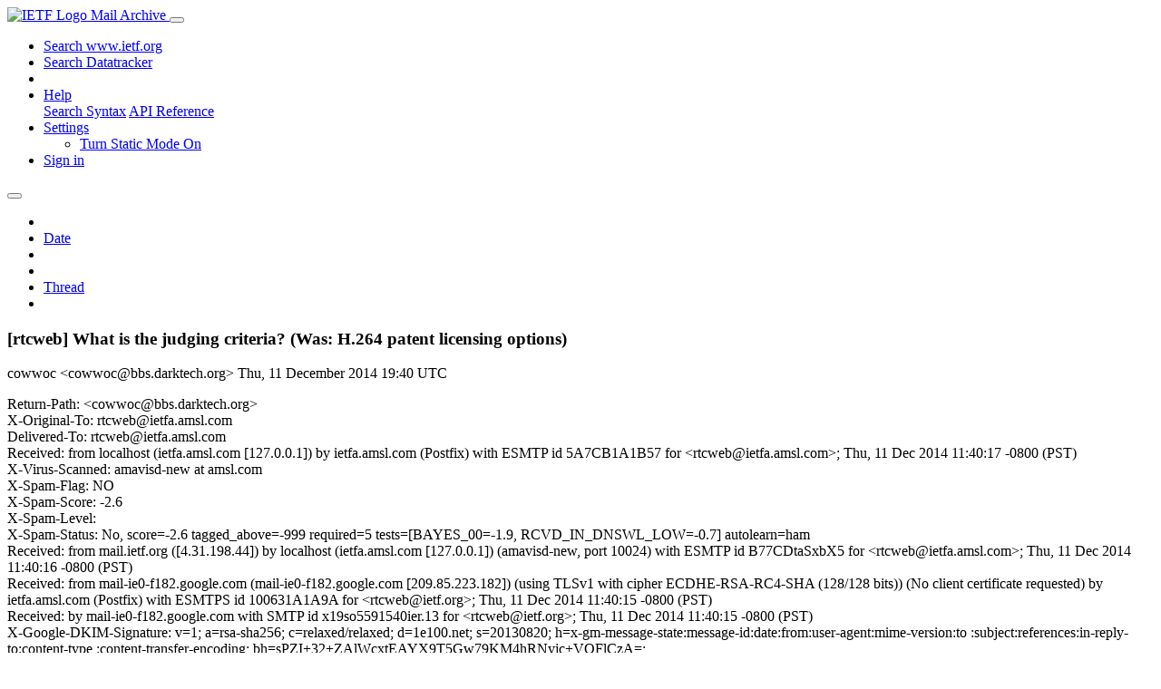

--- FILE ---
content_type: text/html; charset=utf-8
request_url: https://mailarchive.ietf.org/arch/msg/rtcweb/FrjAzMYCkHoq5g3Qtqrh6W06By0/
body_size: 11419
content:
<!DOCTYPE html> 
<html lang="en">
<head>
    <meta charset="utf-8">
    <meta http-equiv="X-UA-Compatible" content="IE=edge">
    <meta name="viewport" content="width=device-width, initial-scale=1">
    <meta name="description" content="Search IETF mail list archives">
    <title>[rtcweb] What is the judging criteria? (Was: H.264 patent licensing options)</title>

    

    <link rel="stylesheet" type="text/css" href="https://static.ietf.org/mailarchive/2.37.1/fontawesome/css/all.css">
    <link rel="stylesheet" type="text/css" href="https://static.ietf.org/mailarchive/2.37.1/mlarchive/css/bootstrap_custom.css">
    <link rel="stylesheet" type="text/css" href="https://static.ietf.org/mailarchive/2.37.1/mlarchive/css/styles.css">

    

    

</head>

<body>

<!-- Container -->
<div id="container">

    <header class="navbar navbar-expand-md navbar-dark fixed-top px-3 py-0">
        <div class="container-fluid">
            <a class="navbar-brand p-0" href="/">
                <img alt="IETF Logo" src="https://static.ietf.org/mailarchive/2.37.1/mlarchive/images/ietflogo-small-transparent.png">
                <span class="navbar-text d-none d-md-inline-block">
                
                Mail Archive
                
                </span>
            </a>
            <button class="navbar-toggler" type="button" data-bs-toggle="collapse" data-bs-target="#navbar-main" aria-controls="navbar-main" aria-expanded="false" aria-label="Toggle navigation">
                <span class="navbar-toggler-icon"></span>
            </button>

            
            <div id="navbar-main" class="navbar-header collapse navbar-collapse">
                <ul class="navbar-nav ms-auto">
                    <li class="nav-item d-none d-lg-inline">
                        <a class="nav-link" href="https://www.ietf.org/search/">Search www.ietf.org</a>
                    </li>
                    <li class="nav-item d-none d-lg-inline">
                        <a class="nav-link" href="https://datatracker.ietf.org">Search Datatracker</a>
                    </li>
		            <li class="nav-item d-none d-lg-inline navbar-text pipe"></li>

                    <li class="nav-item dropdown">
                        <a class="nav-link dropdown-toggle" href="#" id="navbar-help" role="button" data-bs-toggle="dropdown" aria-haspopup="true" aria-expanded="false">Help</a>
                        <div class="dropdown-menu" aria-labelledby="navbar-help">
                            <a class="dropdown-item" href="/arch/help/">Search Syntax</a>
                            <a class="dropdown-item" href="/docs/api-reference/">API Reference</a>
                        </div>
                    </li>

                    
                    
                    
                    
                    
                    <li class="nav-item dropdown me-2">
                        <a id="nav-settings-anchor" class="nav-link dropdown-toggle" href="#" id="navbar-settings" role="button" data-bs-toggle="dropdown" aria-haspopup="true" aria-expanded="false">Settings</a>
                        <ul class="dropdown-menu" aria-labelledby="navbar-settings">
                            <li><a id="toggle-static" class="dropdown-item" href="#">Turn Static Mode On</a></li>
                        </ul>
                    </li>
                    

                    
                    <li class="nav-item">
                        
                            <a class="nav-link" href="/oidc/authenticate/" rel="nofollow">Sign in</a>
                        
                    </li>
                    
                </ul>
            </div> <!-- navbar-header -->
            
        </div> <!-- container-fluid -->
    </header>

            <!-- 
            <noscript>
                <p class="navbar-text"><small>Enable Javascript for full functionality.</small></p>
            </noscript>
            -->

        <!-- Django Messages -->
        


    <!-- Content -->
    <div id="content">
        

<div class="container-fluid">

  <nav class="navbar navbar-expand-md navbar-light bg-light rounded shadow-sm navbar-msg-detail my-2">
      <button type="button" class="navbar-toggler" data-bs-toggle="collapse" data-bs-target="#id-navbar-top" aria-expanded="false">
        <span class="navbar-toggler-icon"></span>
      </button>

    <!-- Collect the nav links, forms, and other content for toggling -->
    <div class="collapse navbar-collapse navbar-detail px-5" id="id-navbar-top">
      <ul class="navbar-nav">
        <li class="nav-item" title="Previous by date">
          
            <a class="nav-link previous-in-list" href="/arch/msg/rtcweb/g73SMmTAqQkV_3uWFbrflxB_2oQ/" aria-label="previous in list">
          
            <span class="fa fa-chevron-left" aria-hidden="true"></span>
            </a>
        </li>
        <li class="nav-item" title="Date Index">
          <a class="nav-link date-index" href="/arch/browse/rtcweb/?index=FrjAzMYCkHoq5g3Qtqrh6W06By0">Date</a>
        </li>
        <li class="nav-item" title="Next by date">
          
            <a class="nav-link next-in-list" href="/arch/msg/rtcweb/z9DqT4oq7-zHGbhPXHgDaDddQhU/" aria-label="next in list">
          
            <span class="fa fa-chevron-right" aria-hidden="true"></span>
            </a>
        </li>
        <li class="nav-item" title="Previous in thread">
          
            <a class="nav-link previous-in-thread" href="/arch/msg/rtcweb/g73SMmTAqQkV_3uWFbrflxB_2oQ/" aria-label="previous in thread">
          
            <span class="fa fa-chevron-left" aria-hidden="true"></span>
            </a>
        </li>
        <li class="nav-item" title="Thread Index">
          <a class="nav-link thread-index" href="/arch/browse/rtcweb/?gbt=1&amp;index=FrjAzMYCkHoq5g3Qtqrh6W06By0">Thread</a>
        </li>
        <li class="nav-item" title="Next in thread">
          
            <a class="nav-link next-in-thread" href="/arch/msg/rtcweb/z9DqT4oq7-zHGbhPXHgDaDddQhU/" aria-label="next in thread">
          
            <span class="fa fa-chevron-right" aria-hidden="true"></span>
            </a>
        </li>
        
      </ul>
      <ul class="nav navbar-nav navbar-right">
      </ul>
    </div><!-- /.navbar-collapse -->
</nav>

  
  <div class="row">

    <div class="msg-detail col-md-8 pt-3" data-static-date-index-url="/arch/browse/static/rtcweb/2014-12/#FrjAzMYCkHoq5g3Qtqrh6W06By0" data-static-thread-index-url="/arch/browse/static/rtcweb/thread/2014-12/#FrjAzMYCkHoq5g3Qtqrh6W06By0" data-date-index-url="/arch/browse/rtcweb/?index=FrjAzMYCkHoq5g3Qtqrh6W06By0" data-thread-index-url="/arch/browse/rtcweb/?gbt=1&amp;index=FrjAzMYCkHoq5g3Qtqrh6W06By0">
      
      <div id="msg-body" data-message-url="https://mailarchive.ietf.org/arch/msg/rtcweb/FrjAzMYCkHoq5g3Qtqrh6W06By0/">
    <div id="message-links">
      
        <a href="mailto:rtcweb@ietf.org?subject=Re: [rtcweb] What is the judging criteria? (Was: H.264 patent licensing options)" class="reply-link" title="Reply"><i class="fas fa-reply fa-lg"></i></a>
      
      <a href="/arch/msg/rtcweb/FrjAzMYCkHoq5g3Qtqrh6W06By0/download/" class="download-link" title="Message Download"><i class="fa fa-download fa-lg"></i></a>
      <a href="https://mailarchive.ietf.org/arch/msg/rtcweb/FrjAzMYCkHoq5g3Qtqrh6W06By0/" class="detail-link" title="Message Detail"><i class="fa fa-link fa-lg"></i></a>
    </div>
    <h3>[rtcweb] What is the judging criteria? (Was: H.264 patent licensing options)</h3>
    <p id="msg-info" class="msg-header">
      <span id="msg-from" class="pipe">cowwoc &lt;cowwoc@bbs.darktech.org&gt;</span>
      <span id="msg-date" class="pipe">Thu, 11 December  2014 19:40 UTC</span>
    </p>
    <div id="msg-header" class="msg-header">
      <p>
      
        Return-Path: &lt;cowwoc@bbs.darktech.org&gt;<br />
      
        X-Original-To: rtcweb@ietfa.amsl.com<br />
      
        Delivered-To: rtcweb@ietfa.amsl.com<br />
      
        Received: from localhost (ietfa.amsl.com [127.0.0.1]) by ietfa.amsl.com (Postfix) with ESMTP id 5A7CB1A1B57 for &lt;rtcweb@ietfa.amsl.com&gt;; Thu, 11 Dec 2014 11:40:17 -0800 (PST)<br />
      
        X-Virus-Scanned: amavisd-new at amsl.com<br />
      
        X-Spam-Flag: NO<br />
      
        X-Spam-Score: -2.6<br />
      
        X-Spam-Level: <br />
      
        X-Spam-Status: No, score=-2.6 tagged_above=-999 required=5 tests=[BAYES_00=-1.9, RCVD_IN_DNSWL_LOW=-0.7] autolearn=ham<br />
      
        Received: from mail.ietf.org ([4.31.198.44]) by localhost (ietfa.amsl.com [127.0.0.1]) (amavisd-new, port 10024) with ESMTP id B77CDtaSxbX5 for &lt;rtcweb@ietfa.amsl.com&gt;; Thu, 11 Dec 2014 11:40:16 -0800 (PST)<br />
      
        Received: from mail-ie0-f182.google.com (mail-ie0-f182.google.com [209.85.223.182]) (using TLSv1 with cipher ECDHE-RSA-RC4-SHA (128/128 bits)) (No client certificate requested) by ietfa.amsl.com (Postfix) with ESMTPS id 100631A1A9A for &lt;rtcweb@ietf.org&gt;; Thu, 11 Dec 2014 11:40:15 -0800 (PST)<br />
      
        Received: by mail-ie0-f182.google.com with SMTP id x19so5591540ier.13 for &lt;rtcweb@ietf.org&gt;; Thu, 11 Dec 2014 11:40:15 -0800 (PST)<br />
      
        X-Google-DKIM-Signature: v=1; a=rsa-sha256; c=relaxed/relaxed; d=1e100.net; s=20130820; h=x-gm-message-state:message-id:date:from:user-agent:mime-version:to :subject:references:in-reply-to:content-type :content-transfer-encoding; bh=sPZI+32+ZAlWcxtEAYX9T5Gw79KM4hRNyjc+VOFlCzA=; b=a9e5lFYNmvEU4ewpLSx4wWekUXJQr9z9ndPInEkkYbR72KsyEMfOhu9hHrrmkZqqLG EVDxIeTRBoPVnoTy+l7LTBkaW0Bc6moEa1NMvcUyBPkcP5/8EJV8gCNBCjMP2Vg8749T Q3A/7LTUapK/oOhyJfeuHMzi2CR94On9gYbL6xUZdC3PXosnYykV8bTM1QksxPhgvffe 9SCUyPtRHnx52NoaYMriW/Tx+mal0uX9ZGlhYS8YwAFMGFjRPXUAZlkJZOIvXS9eaWZg wZE0neltftQbeM3pjKWV8JK5jQhbJk87JkRFH7DZ3EF4qYtlNUotJKm4huTR6FtICGCH 6o8w==<br />
      
        X-Gm-Message-State: ALoCoQn5Ak435jMdv9zFdH6EHsN12Lh+qjn8D9WCjQCA6cDtb6HwieNZbvpr0lkI6o+7qH5NKzq4<br />
      
        X-Received: by 10.50.225.1 with SMTP id rg1mr652957igc.39.1418326815197; Thu, 11 Dec 2014 11:40:15 -0800 (PST)<br />
      
        Received: from [192.168.1.100] (206-248-171-209.dsl.teksavvy.com. [206.248.171.209]) by mx.google.com with ESMTPSA id b7sm182975igx.15.2014.12.11.11.40.14 for &lt;rtcweb@ietf.org&gt; (version=TLSv1.2 cipher=ECDHE-RSA-AES128-GCM-SHA256 bits=128/128); Thu, 11 Dec 2014 11:40:14 -0800 (PST)<br />
      
        Message-ID: &lt;5489F2DE.8030602@bbs.darktech.org&gt;<br />
      
        Date: Thu, 11 Dec 2014 14:39:10 -0500<br />
      
        From: cowwoc &lt;cowwoc@bbs.darktech.org&gt;<br />
      
        User-Agent: Mozilla/5.0 (Windows NT 6.1; WOW64; rv:31.0) Gecko/20100101 Thunderbird/31.3.0<br />
      
        MIME-Version: 1.0<br />
      
        To: rtcweb@ietf.org<br />
      
        References: &lt;E3FA0C72-48C5-465E-AE15-EB19D8D563A7@ieca.com&gt; &lt;54820E74.90201@mozilla.com&gt; &lt;54861AD6.8090603@reavy.org&gt; &lt;BBF5DDFE515C3946BC18D733B20DAD233998AC05@XMB122CNC.rim.net&gt; &lt;63BC3D6D-03A1-41C2-B92D-C8DD57DC51DB@nostrum.com&gt; &lt;BBF5DDFE515C3946BC18D733B20DAD233998ADF1@XMB122CNC.rim.net&gt; &lt;87d27r9o0a.fsf_-_@mid.deneb.enyo.de&gt; &lt;CABkgnnVYNjYAM=WhpuURHMUkU4mtT7E3a5yvqSG7+fGKXKOoNw@mail.gmail.com&gt; &lt;87iohisl7h.fsf@mid.deneb.enyo.de&gt; &lt;CAD5OKxs-L+1J7csFtTMThn+EF10kkAe_4-kpZ8jj59qmBV=CGQ@mail.gmail.com&gt; &lt;20141211183248.GE47023@verdi&gt; &lt;CAL02cgQzkE3j-s2fdho9GBgTb4-bgCHqoMR3L0RP5QkRoqqZSQ@mail.gmail.com&gt; &lt;CAL02cgRcqHdVr0g28DMLQdpPnXeH6FwUVitQRBhHmGuAcmcMsA@mail.gmail.com&gt;<br />
      
        In-Reply-To: &lt;CAL02cgRcqHdVr0g28DMLQdpPnXeH6FwUVitQRBhHmGuAcmcMsA@mail.gmail.com&gt;<br />
      
        Content-Type: text/plain; charset=&quot;windows-1252&quot;; format=&quot;flowed&quot;<br />
      
        Content-Transfer-Encoding: 7bit<br />
      
        Archived-At: http://mailarchive.ietf.org/arch/msg/rtcweb/FrjAzMYCkHoq5g3Qtqrh6W06By0<br />
      
        Subject: [rtcweb] What is the judging criteria? (Was: H.264 patent licensing options)<br />
      
        X-BeenThere: rtcweb@ietf.org<br />
      
        X-Mailman-Version: 2.1.15<br />
      
        Precedence: list<br />
      
        List-Id: Real-Time Communication in WEB-browsers working group list &lt;rtcweb.ietf.org&gt;<br />
      
        List-Unsubscribe: &lt;https://www.ietf.org/mailman/options/rtcweb&gt;, &lt;mailto:rtcweb-request@ietf.org?subject=unsubscribe&gt;<br />
      
        List-Archive: &lt;http://www.ietf.org/mail-archive/web/rtcweb/&gt;<br />
      
        List-Post: &lt;mailto:rtcweb@ietf.org&gt;<br />
      
        List-Help: &lt;mailto:rtcweb-request@ietf.org?subject=help&gt;<br />
      
        List-Subscribe: &lt;https://www.ietf.org/mailman/listinfo/rtcweb&gt;, &lt;mailto:rtcweb-request@ietf.org?subject=subscribe&gt;<br />
      
        X-List-Received-Date: Thu, 11 Dec 2014 19:40:17 -0000<br />
      
      </p>
    </div>
    <div class="msg-payload">
      
          <pre class="wordwrap">Richard,

I don&#x27;t want to start a flamewar but I don&#x27;t get the IETF&#x27;s reasoning on 
this matter.

Is the IETF planning to pick one or more MTI codecs based purely on 
technical merits?  Or are they taking other matters (such as licensing) 
into consideration?

If you are judging based purely on technical merits, why are we 
entertaining this &quot;compromise&quot; proposal? I thought we had agreed long 
ago that both codecs were more or less equivalent from a technical merit 
point of view.

If you are not judging purely based on technical merits, why are we not 
allowed to debate matters that are part of the judging criteria?

Gili

On 11/12/2014 1:53 PM, Richard Barnes wrote:
&gt; Just to clarify: The above messages closing the thread were with my 
&gt; RAI AD hat on, so as a matter of IETF process.

</pre>

      
    </div>
    <div>
      
    </div>
</div> <!-- msg-body -->




            <div id="message-thread">

        
<ul class="thread-snippet">

    <li class="depth-0"><a href="/arch/msg/rtcweb/euzd5q1EIzSAiVFPpY5dfhLwpd0/">[rtcweb] confirming sense of the room: mti codec</a>&nbsp;&nbsp;Sean Turner</li>

    <li class="depth-1"><a href="/arch/msg/rtcweb/YJUthEwffxqxNCdtuZOFZ7qbHGo/">Re: [rtcweb] confirming sense of the room: mti co…</a>&nbsp;&nbsp;Krasimir D. Kolarov</li>

    <li class="depth-1"><a href="/arch/msg/rtcweb/Lya45sWhKGBqK-vzmK4sGefiGuk/">Re: [rtcweb] confirming sense of the room: mti co…</a>&nbsp;&nbsp;Adam Roach</li>

    <li class="depth-2"><a href="/arch/msg/rtcweb/gxMR70-ygqCdd4XzBuCB9_Heyx0/">Re: [rtcweb] confirming sense of the room: mti co…</a>&nbsp;&nbsp;Bernard Aboba</li>

    <li class="depth-1"><a href="/arch/msg/rtcweb/nH4r3inrKz_wvvn2kyliYidt7C4/">Re: [rtcweb] confirming sense of the room: mti co…</a>&nbsp;&nbsp;Jean-Marc Valin</li>

    <li class="depth-2"><a href="/arch/msg/rtcweb/kJt_FtcwHM3CRO125T03Ba4t5y0/">Re: [rtcweb] confirming sense of the room: mti co…</a>&nbsp;&nbsp;DRAGE, Keith (Keith)</li>

    <li class="depth-2"><a href="/arch/msg/rtcweb/qaXNZhnOiDWEUWH9SF941Zblpr4/">Re: [rtcweb] confirming sense of the room: mti co…</a>&nbsp;&nbsp;Jack Moffitt</li>

    <li class="depth-3"><a href="/arch/msg/rtcweb/4_GWEBtkTQfR4Lj0tRCdinCD0Yo/">Re: [rtcweb] confirming sense of the room: mti co…</a>&nbsp;&nbsp;Gaelle Martin-Cocher</li>

    <li class="depth-1"><a href="/arch/msg/rtcweb/VEiKh1Q_LYBFnxbDUYzrhkJK5cA/">Re: [rtcweb] confirming sense of the room: mti co…</a>&nbsp;&nbsp;Lorenzo Miniero</li>

    <li class="depth-2"><a href="/arch/msg/rtcweb/Pudks0SAuncMeqXk7uDS9KB-4ks/">Re: [rtcweb] confirming sense of the room: mti co…</a>&nbsp;&nbsp;David Singer</li>

    <li class="depth-3"><a href="/arch/msg/rtcweb/Fm73YDRM41UY7rzqcRLSAANv4ds/">Re: [rtcweb] confirming sense of the room: mti co…</a>&nbsp;&nbsp;Adam Roach</li>

    <li class="depth-3"><a href="/arch/msg/rtcweb/4TnLe9PuECaLbTQA1W6VhAUg8vc/">Re: [rtcweb] confirming sense of the room: mti co…</a>&nbsp;&nbsp;Adam Roach</li>

    <li class="depth-3"><a href="/arch/msg/rtcweb/cgDy89Cbnq-lWzTV6lGWHKoExD4/">Re: [rtcweb] confirming sense of the room: mti co…</a>&nbsp;&nbsp;Bernard Aboba</li>

    <li class="depth-4"><a href="/arch/msg/rtcweb/zq7ND8fnHlJhMdLerptBjWE2PFo/">Re: [rtcweb] confirming sense of the room: mti co…</a>&nbsp;&nbsp;David Singer</li>

    <li class="depth-4"><a href="/arch/msg/rtcweb/1x80-atyqGNQmR_TIQkybRWGMMo/">Re: [rtcweb] confirming sense of the room: mti co…</a>&nbsp;&nbsp;Andrew Allen</li>

    <li class="depth-5"><a href="/arch/msg/rtcweb/4_yQQBXye4nes8SKyA0_S33TFbg/">Re: [rtcweb] confirming sense of the room: mti co…</a>&nbsp;&nbsp;Bernard Aboba</li>

    <li class="depth-5"><a href="/arch/msg/rtcweb/oCo4C9edDvJSq-D0mkRu66ZySOI/">Re: [rtcweb] confirming sense of the room: mti co…</a>&nbsp;&nbsp;cowwoc</li>

    <li class="depth-6"><a href="/arch/msg/rtcweb/IQwCAe98y4CrbzeaZcelpsDHBqI/">Re: [rtcweb] confirming sense of the room: mti co…</a>&nbsp;&nbsp;Monty Montgomery</li>

    <li class="depth-6"><a href="/arch/msg/rtcweb/SdsjkZ1nFYQJE2JRxvQRQvrWHpM/">Re: [rtcweb] confirming sense of the room: mti co…</a>&nbsp;&nbsp;Bernard Aboba</li>

    <li class="depth-6"><a href="/arch/msg/rtcweb/n8K2L3TVPkI_DhwXYChHWeMR_kY/">Re: [rtcweb] confirming sense of the room: mti co…</a>&nbsp;&nbsp;Andrew Allen</li>

    <li class="depth-2"><a href="/arch/msg/rtcweb/TGitHQHsHmskHNgnlJKksJHfN5k/">Re: [rtcweb] confirming sense of the room: mti co…</a>&nbsp;&nbsp;Maik Merten</li>

    <li class="depth-5"><a href="/arch/msg/rtcweb/Kenxb4BhtfGTiM4tjlg5TUSK3go/">Re: [rtcweb] confirming sense of the room: mti co…</a>&nbsp;&nbsp;Harald Alvestrand</li>

    <li class="depth-6"><a href="/arch/msg/rtcweb/3xGG12vsbO0RL7I5SjD8NxdqMq0/">Re: [rtcweb] confirming sense of the room: mti co…</a>&nbsp;&nbsp;Jean-Marc Valin</li>

    <li class="depth-6"><a href="/arch/msg/rtcweb/dHeuP4QSapF-3mzCq7UoZG2BgNE/">Re: [rtcweb] confirming sense of the room: mti co…</a>&nbsp;&nbsp;Andrew Allen</li>

    <li class="depth-6"><a href="/arch/msg/rtcweb/47hDMSTGYtBnFi85U5ypZxUVhhU/">Re: [rtcweb] confirming sense of the room: mti co…</a>&nbsp;&nbsp;Adam Roach</li>

    <li class="depth-5"><a href="/arch/msg/rtcweb/T1BahfgFuuSAc-lmU_5D2YOeZLM/">Re: [rtcweb] confirming sense of the room: mti co…</a>&nbsp;&nbsp;Adam Roach</li>

    <li class="depth-6"><a href="/arch/msg/rtcweb/DlvapsQvHdhOp9r5rqrH0RY_ctA/">Re: [rtcweb] confirming sense of the room: mti co…</a>&nbsp;&nbsp;David Singer</li>

    <li class="depth-6"><a href="/arch/msg/rtcweb/_HO-QJ5-Lw83itt-Uvim3PzON0Q/">Re: [rtcweb] confirming sense of the room: mti co…</a>&nbsp;&nbsp;Adam Roach</li>

    <li class="depth-6"><a href="/arch/msg/rtcweb/1KIPZJG9LW5Rp4vVk2tg7Y1y1_g/">Re: [rtcweb] confirming sense of the room: mti co…</a>&nbsp;&nbsp;David Singer</li>

    <li class="depth-1"><a href="/arch/msg/rtcweb/4_NtnOY2zXS7hp51kOmui_nM2lA/">Re: [rtcweb] confirming sense of the room: mti co…</a>&nbsp;&nbsp;Harald Alvestrand</li>

    <li class="depth-2"><a href="/arch/msg/rtcweb/6UrgnGEF9sMJ5HxQVmSQMuLxc7A/">Re: [rtcweb] confirming sense of the room: mti co…</a>&nbsp;&nbsp;Mohammed Raad</li>

    <li class="depth-2"><a href="/arch/msg/rtcweb/AfdaXM95CXA-HZ3euslbLbvjlZs/">Re: [rtcweb] confirming sense of the room: mti co…</a>&nbsp;&nbsp;Timothy B. Terriberry</li>

    <li class="depth-2"><a href="/arch/msg/rtcweb/2dq761VOZgqygywcQe_YEqSswNA/">Re: [rtcweb] confirming sense of the room: mti co…</a>&nbsp;&nbsp;Nathan Egge</li>

    <li class="depth-2"><a href="/arch/msg/rtcweb/YjTebijHNNjQ2T2M23zWhbTLM1Q/">Re: [rtcweb] confirming sense of the room: mti co…</a>&nbsp;&nbsp;Martin Thomson</li>

    <li class="depth-3"><a href="/arch/msg/rtcweb/ezRd3eOf6bD6rpVoWoNHpjEFyvY/">Re: [rtcweb] confirming sense of the room: mti co…</a>&nbsp;&nbsp;Justin Uberti</li>

    <li class="depth-4"><a href="/arch/msg/rtcweb/ds3PoXwaWbE6ggHUnlpXpsWOw6k/">Re: [rtcweb] confirming sense of the room: mti co…</a>&nbsp;&nbsp;Martin Thomson</li>

    <li class="depth-2"><a href="/arch/msg/rtcweb/RPPHZD7PaEmKBTmc1HGjgD3xcTM/">Re: [rtcweb] confirming sense of the room: mti co…</a>&nbsp;&nbsp;Randell Jesup</li>

    <li class="depth-3"><a href="/arch/msg/rtcweb/U3AnIdlKs6Go0tLye_3a-vF7AmM/">Re: [rtcweb] confirming sense of the room: mti co…</a>&nbsp;&nbsp;Iñaki Baz Castillo</li>

    <li class="depth-3"><a href="/arch/msg/rtcweb/frWrKzs9bYKX0V_bFWF96qmVcOE/">Re: [rtcweb] confirming sense of the room: mti co…</a>&nbsp;&nbsp;Cavigioli, Chris</li>

    <li class="depth-2"><a href="/arch/msg/rtcweb/60l8cbfVua2LqiS7qBSTz5FgZuY/">Re: [rtcweb] confirming sense of the room: mti co…</a>&nbsp;&nbsp;Roman Shpount</li>

    <li class="depth-3"><a href="/arch/msg/rtcweb/pmstU1L-zu5VvR8XwNJtLz-Lz4Q/">Re: [rtcweb] confirming sense of the room: mti co…</a>&nbsp;&nbsp;Andrew Allen</li>

    <li class="depth-4"><a href="/arch/msg/rtcweb/R9I_bNS53Pn5bJ1DjniPjTwhkTA/">Re: [rtcweb] confirming sense of the room: mti co…</a>&nbsp;&nbsp;Peter Saint-Andre - &amp;yet</li>

    <li class="depth-4"><a href="/arch/msg/rtcweb/a8reTLQTa9yjvo2DYOU0i8-tbOU/">Re: [rtcweb] confirming sense of the room: mti co…</a>&nbsp;&nbsp;Eric Rescorla</li>

    <li class="depth-2"><a href="/arch/msg/rtcweb/y2zVbP3qatismE18ObcQzHEaF7E/">Re: [rtcweb] confirming sense of the room: mti co…</a>&nbsp;&nbsp;Nathan Egge</li>

    <li class="depth-3"><a href="/arch/msg/rtcweb/fvVGOMkIpKlOIXWMULBKQOtur0I/">Re: [rtcweb] confirming sense of the room: mti co…</a>&nbsp;&nbsp;Gustavo Garcia</li>

    <li class="depth-4"><a href="/arch/msg/rtcweb/YhC1jHnutG0WdkTlau3iR3uoDoM/">Re: [rtcweb] confirming sense of the room: mti co…</a>&nbsp;&nbsp;Tim Panton</li>

    <li class="depth-4"><a href="/arch/msg/rtcweb/QG0aBaor2iIn4nTEgES8sTLs5Ns/">Re: [rtcweb] confirming sense of the room: mti co…</a>&nbsp;&nbsp;Silvia Pfeiffer</li>

    <li class="depth-1"><a href="/arch/msg/rtcweb/IPYi-hIgt9hMKDWX9wztXjPQ4-g/">Re: [rtcweb] confirming sense of the room: mti co…</a>&nbsp;&nbsp;Marc Petit-Huguenin</li>

    <li class="depth-1"><a href="/arch/msg/rtcweb/lcqGQ5asHisQlkurPuPiMncNC58/">Re: [rtcweb] confirming sense of the room: mti co…</a>&nbsp;&nbsp;Mo Zanaty (mzanaty)</li>

    <li class="depth-4"><a href="/arch/msg/rtcweb/PRCo95g5N2pw4-nXNzx-o25OOto/">Re: [rtcweb] confirming sense of the room: mti co…</a>&nbsp;&nbsp;Ron</li>

    <li class="depth-2"><a href="/arch/msg/rtcweb/ISZhl9i-jPA-OxGIB03NIwFAYWE/">[rtcweb] Interop *and* robustness</a>&nbsp;&nbsp;Ron</li>

    <li class="depth-2"><a href="/arch/msg/rtcweb/W3EelTYtRBdWDho3HoS75NEIEE8/">Re: [rtcweb] confirming sense of the room: mti co…</a>&nbsp;&nbsp;Maire Reavy</li>

    <li class="depth-3"><a href="/arch/msg/rtcweb/dWXLKy5lKG47ggWPIGOzMUrvwIQ/">Re: [rtcweb] confirming sense of the room: mti co…</a>&nbsp;&nbsp;Simon Perreault</li>

    <li class="depth-3"><a href="/arch/msg/rtcweb/vhZ_w4cW8uoH0QIWU3Er9G7Izj0/">Re: [rtcweb] confirming sense of the room: mti co…</a>&nbsp;&nbsp;Andrew Allen</li>

    <li class="depth-5"><a href="/arch/msg/rtcweb/K-VlWL0ohUIUxnFZnOC9ySwcpc4/">Re: [rtcweb] confirming sense of the room: mti co…</a>&nbsp;&nbsp;Iñaki Baz Castillo</li>

    <li class="depth-4"><a href="/arch/msg/rtcweb/beB78JEMyKPjU1EcGq8Aa6VcUDA/">Re: [rtcweb] confirming sense of the room: mti co…</a>&nbsp;&nbsp;Cavigioli, Chris</li>

    <li class="depth-4"><a href="/arch/msg/rtcweb/JWxw4vGb9ohxkoO1rWGAIdpSRzM/">Re: [rtcweb] confirming sense of the room: mti co…</a>&nbsp;&nbsp;Adam Roach</li>

    <li class="depth-5"><a href="/arch/msg/rtcweb/9CRnSxWrp62YtONu09FZAUW05nM/">Re: [rtcweb] confirming sense of the room: mti co…</a>&nbsp;&nbsp;Andrew Allen</li>

    <li class="depth-4"><a href="/arch/msg/rtcweb/H0w6O5QeOWPYPDNsS5wiemmtVT0/">Re: [rtcweb] confirming sense of the room: mti co…</a>&nbsp;&nbsp;Justin Uberti</li>

    <li class="depth-5"><a href="/arch/msg/rtcweb/G6pMcZoDsmazkuA4A2ywqmxGtWA/">Re: [rtcweb] confirming sense of the room: mti co…</a>&nbsp;&nbsp;Andrew Allen</li>

    <li class="depth-5"><a href="/arch/msg/rtcweb/idlKqqtRSK37Cf57I8ZAiQxKToA/">Re: [rtcweb] confirming sense of the room: mti co…</a>&nbsp;&nbsp;Suhas Nandakumar</li>

    <li class="depth-4"><a href="/arch/msg/rtcweb/23F1rnu3_QREq3eLaZ9kCWrX6pI/">Re: [rtcweb] confirming sense of the room: mti co…</a>&nbsp;&nbsp;David Singer</li>

    <li class="depth-5"><a href="/arch/msg/rtcweb/bdNGR0KWv-2oTxgSjRiS_Dxnp64/">Re: [rtcweb] confirming sense of the room: mti co…</a>&nbsp;&nbsp;Alexandre GOUAILLARD</li>

    <li class="depth-5"><a href="/arch/msg/rtcweb/IJk0Fg5relA2Ukjul3WnMvKy84c/">Re: [rtcweb] confirming sense of the room: mti co…</a>&nbsp;&nbsp;Randell Jesup</li>

    <li class="depth-6"><a href="/arch/msg/rtcweb/dQV7nphtDRVEgtTzIpawdLiigyE/">Re: [rtcweb] confirming sense of the room: mti co…</a>&nbsp;&nbsp;Adam Roach</li>

    <li class="depth-6"><a href="/arch/msg/rtcweb/BFfGYRrtMpjstTG9R6btwBg9OqM/">Re: [rtcweb] confirming sense of the room: mti co…</a>&nbsp;&nbsp;Ron</li>

    <li class="depth-6"><a href="/arch/msg/rtcweb/_K7a76cwZaVd37aVd_Fz8E8kIQU/">Re: [rtcweb] confirming sense of the room: mti co…</a>&nbsp;&nbsp;Andrew Allen</li>

    <li class="depth-5"><a href="/arch/msg/rtcweb/0_0bO_yNtYESJ6Cm9Dwx0GndIEA/">Re: [rtcweb] confirming sense of the room: mti co…</a>&nbsp;&nbsp;Cavigioli, Chris</li>

    <li class="depth-5"><a href="/arch/msg/rtcweb/5ViNINYIoJognKGa85zMmu5T4rw/">Re: [rtcweb] confirming sense of the room: mti co…</a>&nbsp;&nbsp;Martin J. Dürst</li>

    <li class="depth-1"><a href="/arch/msg/rtcweb/Eu_i1aeJ4fBcFhgLmcWN4fNDtu4/">Re: [rtcweb] confirming sense of the room: mti co…</a>&nbsp;&nbsp;Monty Montgomery</li>

    <li class="depth-1"><a href="/arch/msg/rtcweb/Dii0_G7n-fwqWkcE8ASL1T-aIPo/">Re: [rtcweb] confirming sense of the room: mti co…</a>&nbsp;&nbsp;Peter Thatcher</li>

    <li class="depth-6"><a href="/arch/msg/rtcweb/PjXFa4WjrtZitvc0amhzFkek3hQ/">Re: [rtcweb] confirming sense of the room: mti co…</a>&nbsp;&nbsp;Bo Burman</li>

    <li class="depth-3"><a href="/arch/msg/rtcweb/llf89myAndkXSimyq7anrjJ62vs/">Re: [rtcweb] confirming sense of the room: mti co…</a>&nbsp;&nbsp;Hutton, Andrew</li>

    <li class="depth-4"><a href="/arch/msg/rtcweb/J9c83EI9IzQVBSzzcwPONb1r3VM/">Re: [rtcweb] confirming sense of the room: mti co…</a>&nbsp;&nbsp;Victor Pascual Avila</li>

    <li class="depth-6"><a href="/arch/msg/rtcweb/GYAJrm8DSpfL0Q5AD5sj7VPynjI/">Re: [rtcweb] confirming sense of the room: mti co…</a>&nbsp;&nbsp;Adam Roach</li>

    <li class="depth-2"><a href="/arch/msg/rtcweb/7aWBTTMoauLWmZ_X66W9P7JfEDM/">Re: [rtcweb] confirming sense of the room: mti co…</a>&nbsp;&nbsp;cowwoc</li>

    <li class="depth-5"><a href="/arch/msg/rtcweb/jZ_evhCBvxeC51VBDurjFqlQz3s/">Re: [rtcweb] confirming sense of the room: mti co…</a>&nbsp;&nbsp;John Leslie</li>

    <li class="depth-1"><a href="/arch/msg/rtcweb/eRrsV-gkBQK-QeSxRr_-Hs0pAr4/">Re: [rtcweb] confirming sense of the room: mti co…</a>&nbsp;&nbsp;stephane.proust</li>

    <li class="depth-5"><a href="/arch/msg/rtcweb/dmaXVhQY1OckeFPgE4WiA9BVvMs/">Re: [rtcweb] confirming sense of the room: mti co…</a>&nbsp;&nbsp;David Singer</li>

    <li class="depth-3"><a href="/arch/msg/rtcweb/xBqf5PbgpXFwg6BkmoqYNOMF78s/">Re: [rtcweb] confirming sense of the room: mti co…</a>&nbsp;&nbsp;cowwoc</li>

    <li class="depth-1"><a href="/arch/msg/rtcweb/tNunG6c2SN_CsT1IAqr3nzK83SU/">Re: [rtcweb] confirming sense of the room: mti co…</a>&nbsp;&nbsp;Erik Lagerway</li>

    <li class="depth-2"><a href="/arch/msg/rtcweb/Z9jcw2yl14ae7VsFE682gBg80nM/">Re: [rtcweb] confirming sense of the room: mti co…</a>&nbsp;&nbsp;Bernard Aboba</li>

    <li class="depth-3"><a href="/arch/msg/rtcweb/yADk440sWGyNIiu5gLmK-PMrP5o/">Re: [rtcweb] confirming sense of the room: mti co…</a>&nbsp;&nbsp;Eric Rescorla</li>

    <li class="depth-4"><a href="/arch/msg/rtcweb/acICq6ak_W4CWOV5ko7CCyln9dw/">Re: [rtcweb] confirming sense of the room: mti co…</a>&nbsp;&nbsp;Bernard Aboba</li>

    <li class="depth-5"><a href="/arch/msg/rtcweb/58RX-QY7Evbi2M4UQQqXPHMt3zo/">Re: [rtcweb] confirming sense of the room: mti co…</a>&nbsp;&nbsp;Ron</li>

    <li class="depth-5"><a href="/arch/msg/rtcweb/-ITwIw7K4PrAxbIUvn1HL9Jl1wU/">Re: [rtcweb] confirming sense of the room: mti co…</a>&nbsp;&nbsp;Tim Panton</li>

    <li class="depth-6"><a href="/arch/msg/rtcweb/kZkQTtzcvMriSgicvSm1lQrgNN0/">Re: [rtcweb] confirming sense of the room: mti co…</a>&nbsp;&nbsp;Iñaki Baz Castillo</li>

    <li class="depth-6"><a href="/arch/msg/rtcweb/gbMc6R8-Lx_7-n97RDO-sLUcdfw/">Re: [rtcweb] confirming sense of the room: mti co…</a>&nbsp;&nbsp;Sergio Garcia Murillo</li>

    <li class="depth-5"><a href="/arch/msg/rtcweb/Gag_j5Cnx87t0hAoFwUoxJ8zxC8/">Re: [rtcweb] confirming sense of the room: mti co…</a>&nbsp;&nbsp;Eric Rescorla</li>

    <li class="depth-6"><a href="/arch/msg/rtcweb/jMmUZ4cxdRsIBJjF5xQfcsArxJM/">Re: [rtcweb] confirming sense of the room: mti co…</a>&nbsp;&nbsp;Gaelle Martin-Cocher</li>

    <li class="depth-6"><a href="/arch/msg/rtcweb/fURDkT86OUEUfrVwDzBK1OFayrg/">[rtcweb] WebRTC compatible endpoints (WAS: confir…</a>&nbsp;&nbsp;Sergio Garcia Murillo</li>

    <li class="depth-6"><a href="/arch/msg/rtcweb/mz887Gv2PAIvV9dDw295KzgnPkE/">Re: [rtcweb] confirming sense of the room: mti co…</a>&nbsp;&nbsp;Ron</li>

    <li class="depth-6"><a href="/arch/msg/rtcweb/U_RwhJSGDPGpbiUwkZPbfyl0Tv4/">Re: [rtcweb] WebRTC compatible endpoints (WAS: co…</a>&nbsp;&nbsp;Christer Holmberg</li>

    <li class="depth-6"><a href="/arch/msg/rtcweb/Qpacu_DGtqtlKo49OiOcCqMbPmk/">Re: [rtcweb] WebRTC compatible endpoints (WAS: co…</a>&nbsp;&nbsp;Gaelle Martin-Cocher</li>

    <li class="depth-6"><a href="/arch/msg/rtcweb/ElJXp2uHfFWYCeL6XoP5-XhLgv4/">Re: [rtcweb] WebRTC compatible endpoints (WAS: co…</a>&nbsp;&nbsp;Harald Alvestrand</li>

    <li class="depth-6"><a href="/arch/msg/rtcweb/gMlJkZUUtZYvg8w2mtqc80FYjQM/">Re: [rtcweb] confirming sense of the room: mti co…</a>&nbsp;&nbsp;David Singer</li>

    <li class="depth-6"><a href="/arch/msg/rtcweb/oSyVZXmsjbXP8sZd8ahQplwsUqU/">Re: [rtcweb] confirming sense of the room: mti co…</a>&nbsp;&nbsp;Ron</li>

    <li class="depth-6"><a href="/arch/msg/rtcweb/KE59jXiiWI0U7HwzczuM4bP8k8s/">Re: [rtcweb] WebRTC compatible endpoints (WAS: co…</a>&nbsp;&nbsp;Gaelle Martin-Cocher</li>

    <li class="depth-6"><a href="/arch/msg/rtcweb/VhU8y3rR2uLiAo3SlyRFzqEwMiM/">[rtcweb] H.264 patent licensing options (was: Re:…</a>&nbsp;&nbsp;Florian Weimer</li>

    <li class="depth-6"><a href="/arch/msg/rtcweb/Jgaz5Wy1Fv9RBh3Z57YSEwqZCsM/">Re: [rtcweb] confirming sense of the room: mti co…</a>&nbsp;&nbsp;David Singer</li>

    <li class="depth-6"><a href="/arch/msg/rtcweb/48E--nAsTgnZjd6oCBDr7O-GPOQ/">Re: [rtcweb] H.264 patent licensing options (was:…</a>&nbsp;&nbsp;Martin Thomson</li>

    <li class="depth-6"><a href="/arch/msg/rtcweb/ZT13ozdHwSlz5501alE7s9RHQRQ/">Re: [rtcweb] WebRTC compatible endpoints (WAS: co…</a>&nbsp;&nbsp;Randell Jesup</li>

    <li class="depth-6"><a href="/arch/msg/rtcweb/GhQmkemwyKmInrL8fTlj5Gzvohg/">[rtcweb] WebRTC endpoint categories</a>&nbsp;&nbsp;Ron</li>

    <li class="depth-6"><a href="/arch/msg/rtcweb/Sj7qR22hjxWQQ6VeVXUStxuxRow/">Re: [rtcweb] H.264 patent licensing options (was:…</a>&nbsp;&nbsp;Richard Barnes</li>

    <li class="depth-6"><a href="/arch/msg/rtcweb/iB0WG4CLPGAuwMx4M4ebFNIHbJ4/">Re: [rtcweb] H.264 patent licensing options (was:…</a>&nbsp;&nbsp;Lorenzo Miniero</li>

    <li class="depth-6"><a href="/arch/msg/rtcweb/Vj1vP-hBIBheDN3a3lnc_WTd8Vc/">Re: [rtcweb] confirming sense of the room: mti co…</a>&nbsp;&nbsp;Andrew Allen</li>

    <li class="depth-6"><a href="/arch/msg/rtcweb/FZSygSDLnuzaSvU27owveZ1hBHE/">Re: [rtcweb] H.264 patent licensing options</a>&nbsp;&nbsp;Sergio Garcia Murillo</li>

    <li class="depth-6"><a href="/arch/msg/rtcweb/ZR9szr0gF6E5jE1A8ZQ7Jw0GQKQ/">Re: [rtcweb] H.264 patent licensing options (was:…</a>&nbsp;&nbsp;Lorenzo Miniero</li>

    <li class="depth-6"><a href="/arch/msg/rtcweb/9OJEt2pUSzF1XEGi7iUAm9TgAcM/">Re: [rtcweb] H.264 patent licensing options (was:…</a>&nbsp;&nbsp;Roman Shpount</li>

    <li class="depth-6"><a href="/arch/msg/rtcweb/nfyZGkEhnf6bY5Pf8j75MKvnglw/">Re: [rtcweb] WebRTC endpoint categories</a>&nbsp;&nbsp;Sergio Garcia Murillo</li>

    <li class="depth-6"><a href="/arch/msg/rtcweb/HT4-7og43dEdjPqVRKWJ57Piuww/">Re: [rtcweb] confirming sense of the room: mti co…</a>&nbsp;&nbsp;David Singer</li>

    <li class="depth-6"><a href="/arch/msg/rtcweb/WILv1oQlxz2MTHZhe75PdpBAOV8/">Re: [rtcweb] H.264 patent licensing options</a>&nbsp;&nbsp;Martin Thomson</li>

    <li class="depth-6"><a href="/arch/msg/rtcweb/BWQqR7vep-tng-zkow609QVpcLA/">Re: [rtcweb] H.264 patent licensing options</a>&nbsp;&nbsp;Florian Weimer</li>

    <li class="depth-6"><a href="/arch/msg/rtcweb/aeixYqYRystdtuIFTrCtSGJ8ZpE/">Re: [rtcweb] H.264 patent licensing options</a>&nbsp;&nbsp;Roman Shpount</li>

    <li class="depth-6"><a href="/arch/msg/rtcweb/ABaZwQdFrYDFUM-ldAxTfenzkOg/">Re: [rtcweb] H.264 patent licensing options (was:…</a>&nbsp;&nbsp;Cullen Jennings (fluffy)</li>

    <li class="depth-6"><a href="/arch/msg/rtcweb/9ZR2r1EFP3LzWA3z_o-EDbV8J0k/">Re: [rtcweb] H.264 patent licensing options</a>&nbsp;&nbsp;cowwoc</li>

    <li class="depth-6"><a href="/arch/msg/rtcweb/4YB5KYEzmEDwbk5i3-UZ70X2jDQ/">Re: [rtcweb] H.264 patent licensing options (was:…</a>&nbsp;&nbsp;Tim Panton</li>

    <li class="depth-6"><a href="/arch/msg/rtcweb/9h9bkQ6AKgxfBOFgQTSQoc6kgS8/">Re: [rtcweb] H.264 patent licensing options</a>&nbsp;&nbsp;Richard Barnes</li>

    <li class="depth-6"><a href="/arch/msg/rtcweb/V-T6SdtRMZQJ-A4rRfLd0VqXkVQ/">Re: [rtcweb] H.264 patent licensing options</a>&nbsp;&nbsp;John Leslie</li>

    <li class="depth-6"><a href="/arch/msg/rtcweb/x8unjXibdztLloedHl3UxruH6dA/">Re: [rtcweb] H.264 patent licensing options</a>&nbsp;&nbsp;Richard Barnes</li>

    <li class="depth-6"><a href="/arch/msg/rtcweb/g73SMmTAqQkV_3uWFbrflxB_2oQ/">Re: [rtcweb] H.264 patent licensing options</a>&nbsp;&nbsp;Richard Barnes</li>

    <li class="depth-6 current-msg"><a href="/arch/msg/rtcweb/FrjAzMYCkHoq5g3Qtqrh6W06By0/">[rtcweb] What is the judging criteria? (Was: H.26…</a>&nbsp;&nbsp;cowwoc</li>

    <li class="depth-6"><a href="/arch/msg/rtcweb/z9DqT4oq7-zHGbhPXHgDaDddQhU/">Re: [rtcweb] What is the judging criteria? (Was: …</a>&nbsp;&nbsp;Richard Barnes</li>

    <li class="depth-6"><a href="/arch/msg/rtcweb/NNv0gRgIA3k7XxumRnq1nTekyUU/">Re: [rtcweb] What is the judging criteria? (Was: …</a>&nbsp;&nbsp;Roman Shpount</li>

    <li class="depth-6"><a href="/arch/msg/rtcweb/cz9VML411PBBt1cYVhGbX3rttig/">Re: [rtcweb] What is the judging criteria? (Was: …</a>&nbsp;&nbsp;Richard Barnes</li>

    <li class="depth-6"><a href="/arch/msg/rtcweb/w0DAy0claM2x6Sg4jBiV2OvYinQ/">Re: [rtcweb] What is the judging criteria? (Was: …</a>&nbsp;&nbsp;cowwoc</li>

    <li class="depth-6"><a href="/arch/msg/rtcweb/H0RO0-Pwg_jmHELpGxdbMajovIk/">Re: [rtcweb] WebRTC endpoint categories</a>&nbsp;&nbsp;Gaelle Martin-Cocher</li>

    <li class="depth-6"><a href="/arch/msg/rtcweb/Ahp5s_ShNDRNRLvysMsu8rSWWIg/">Re: [rtcweb] What is the judging criteria? (Was: …</a>&nbsp;&nbsp;Richard Barnes</li>

    <li class="depth-2"><a href="/arch/msg/rtcweb/wc5hghTWK0lDErTtVBAKpgaSFnI/">Re: [rtcweb] confirming sense of the room: mti co…</a>&nbsp;&nbsp;Ross Finlayson</li>

    <li class="depth-1"><a href="/arch/msg/rtcweb/hJg04ehsmBQ-NJMNlc7htZaOVs4/">Re: [rtcweb] confirming sense of the room: mti co…</a>&nbsp;&nbsp;Iñaki Baz Castillo</li>

    <li class="depth-2"><a href="/arch/msg/rtcweb/oNaxJ_57GZnNhVAcjooVLAVRt5I/">Re: [rtcweb] confirming sense of the room: mti co…</a>&nbsp;&nbsp;Martin J. Dürst</li>

    <li class="depth-3"><a href="/arch/msg/rtcweb/yZimps_-Wu8kuv-8gMUFDBk5sW0/">Re: [rtcweb] confirming sense of the room: mti co…</a>&nbsp;&nbsp;Peter Saint-Andre - &amp;yet</li>

    <li class="depth-6"><a href="/arch/msg/rtcweb/YoXHy8w45GDrL-3VuBZFCcOr2x0/">Re: [rtcweb] revisiting MTI</a>&nbsp;&nbsp;Iñaki Baz Castillo</li>

    <li class="depth-4"><a href="/arch/msg/rtcweb/u7YaNJarl3ac7kqUGVeiuz4sKfU/">Re: [rtcweb] confirming sense of the room: mti co…</a>&nbsp;&nbsp;Adam Roach</li>

    <li class="depth-5"><a href="/arch/msg/rtcweb/Ymo6mIhUicw3EwkMVdSwuEI2vUo/">Re: [rtcweb] confirming sense of the room: mti co…</a>&nbsp;&nbsp;Iñaki Baz Castillo</li>

    <li class="depth-6"><a href="/arch/msg/rtcweb/g336zJZmAKNCT0MVjS98kEBGO3o/">Re: [rtcweb] confirming sense of the room: mti co…</a>&nbsp;&nbsp;Adam Roach</li>

    <li class="depth-2"><a href="/arch/msg/rtcweb/IcC13YeJUUWZiumK30Uvy-jekKQ/">Re: [rtcweb] confirming sense of the room: mti co…</a>&nbsp;&nbsp;Gaelle Martin-Cocher</li>

    <li class="depth-3"><a href="/arch/msg/rtcweb/jgiG9E0PbStWBZvu6VUtZAq2Na8/">Re: [rtcweb] Unhappy People (was: confirming sens…</a>&nbsp;&nbsp;Timothy B. Terriberry</li>

    <li class="depth-3"><a href="/arch/msg/rtcweb/sMbMQ4MGxqnctKEJTmG2dus899I/">Re: [rtcweb] confirming sense of the room: mti co…</a>&nbsp;&nbsp;Iñaki Baz Castillo</li>

    <li class="depth-4"><a href="/arch/msg/rtcweb/VHLZra5g9GxSplfWyt6y0zLiZBk/">Re: [rtcweb] confirming sense of the room: mti co…</a>&nbsp;&nbsp;Gaelle Martin-Cocher</li>

    <li class="depth-3"><a href="/arch/msg/rtcweb/UIpYyGG3c77VJ6dW5oksjGEmmNg/">Re: [rtcweb] confirming sense of the room: mti co…</a>&nbsp;&nbsp;Mo Zanaty (mzanaty)</li>

    <li class="depth-4"><a href="/arch/msg/rtcweb/kkXsUfAhVNqWIhtDnAcvn4Fkp0E/">Re: [rtcweb] confirming sense of the room: mti co…</a>&nbsp;&nbsp;Gaelle Martin-Cocher</li>

    <li class="depth-6"><a href="/arch/msg/rtcweb/hI4ImA1CuTjxPklSgzqvzr4nd9Y/">Re: [rtcweb] confirming sense of the room: mti co…</a>&nbsp;&nbsp;David Singer</li>

    <li class="depth-4"><a href="/arch/msg/rtcweb/2If991397EKpktp4UZ2REH5kBWg/">Re: [rtcweb] confirming sense of the room: mti co…</a>&nbsp;&nbsp;David Singer</li>

    <li class="depth-5"><a href="/arch/msg/rtcweb/2mlZP8YpbVqw_FpBGnGf82ujleg/">Re: [rtcweb] confirming sense of the room: mti co…</a>&nbsp;&nbsp;David Singer</li>

    <li class="depth-6"><a href="/arch/msg/rtcweb/bpqRyba-aEAuAYAsl-djPJoJOLM/">Re: [rtcweb] confirming sense of the room: mti co…</a>&nbsp;&nbsp;Peter Saint-Andre - &amp;yet</li>

    <li class="depth-6"><a href="/arch/msg/rtcweb/BEH65jez-3Bqw1iMM0g0FIzpMrY/">Re: [rtcweb] confirming sense of the room: mti co…</a>&nbsp;&nbsp;Iñaki Baz Castillo</li>

    <li class="depth-6"><a href="/arch/msg/rtcweb/RNcxzdBsoIKrq_rIXiXVbGSy36w/">Re: [rtcweb] confirming sense of the room: mti co…</a>&nbsp;&nbsp;Ron</li>

    <li class="depth-6"><a href="/arch/msg/rtcweb/3y7AaKfgeavtba2vM-5qgbG0Ogw/">Re: [rtcweb] confirming sense of the room: mti co…</a>&nbsp;&nbsp;Sean Turner</li>

    <li class="depth-6"><a href="/arch/msg/rtcweb/4xFMh2S29sL5OFMy9Yprv8_dMR4/">Re: [rtcweb] confirming sense of the room: mti co…</a>&nbsp;&nbsp;Jonathan Rosenberg</li>

    <li class="depth-6"><a href="/arch/msg/rtcweb/T8SRqdXPHYTJZmKR--OgV7RBT88/">Re: [rtcweb] confirming sense of the room: mti co…</a>&nbsp;&nbsp;Iñaki Baz Castillo</li>

    <li class="depth-6"><a href="/arch/msg/rtcweb/MNC3uGw5QRRFKnXNpfy1T7stXcM/">Re: [rtcweb] confirming sense of the room: mti co…</a>&nbsp;&nbsp;Iñaki Baz Castillo</li>

    <li class="depth-6"><a href="/arch/msg/rtcweb/G8v0v-3USQI7g7_f3zAM86V7ehk/">[rtcweb] Please change the subject!</a>&nbsp;&nbsp;Harald Alvestrand</li>

    <li class="depth-6"><a href="/arch/msg/rtcweb/5C5XDDucCkfDtzpbDQZ66TWbdGo/">Re: [rtcweb] confirming sense of the room: mti co…</a>&nbsp;&nbsp;Peter Saint-Andre - &amp;yet</li>

    <li class="depth-6"><a href="/arch/msg/rtcweb/17ZIvlv2if5yKEUM7wk6cXuNAeQ/">Re: [rtcweb] confirming sense of the room: mti co…</a>&nbsp;&nbsp;John Leslie</li>

    <li class="depth-6"><a href="/arch/msg/rtcweb/7cg2vk2tWdJp81kxer4Q3nU2wsc/">[rtcweb] revisiting MTI</a>&nbsp;&nbsp;Peter Saint-Andre - &amp;yet</li>

    <li class="depth-6"><a href="/arch/msg/rtcweb/DaU_5s1vq6TeIFduGWMsZ5u4MmU/">Re: [rtcweb] revisiting MTI</a>&nbsp;&nbsp;Ted Hardie</li>

    <li class="depth-6"><a href="/arch/msg/rtcweb/GqoIqLhCdrvOR7xcmUdXF47nFSE/">Re: [rtcweb] revisiting MTI</a>&nbsp;&nbsp;Peter Saint-Andre - &amp;yet</li>

    <li class="depth-6"><a href="/arch/msg/rtcweb/CV2Bzy1drSxnVY7sen-QpZxuHl4/">Re: [rtcweb] revisiting MTI</a>&nbsp;&nbsp;Adam Roach</li>

    <li class="depth-6"><a href="/arch/msg/rtcweb/WLvwMrfOUaPU4qzDiayva8P30aY/">Re: [rtcweb] revisiting MTI</a>&nbsp;&nbsp;John Leslie</li>

    <li class="depth-6"><a href="/arch/msg/rtcweb/0Ij49BWAZnWRm95811NQeQr0QOQ/">Re: [rtcweb] revisiting MTI</a>&nbsp;&nbsp;Peter Saint-Andre - &amp;yet</li>

    <li class="depth-6"><a href="/arch/msg/rtcweb/3lHhrRsW9oxtZ3ybrVuJRfyo53M/">Re: [rtcweb] revisiting MTI</a>&nbsp;&nbsp;Adam Roach</li>

    <li class="depth-6"><a href="/arch/msg/rtcweb/NBGma5lC0YrtsbJEChnZucMS9k8/">Re: [rtcweb] revisiting MTI</a>&nbsp;&nbsp;Daniel-Constantin Mierla</li>

    <li class="depth-6"><a href="/arch/msg/rtcweb/MWStOVic48LPK6JHOC8I1xxL2JY/">Re: [rtcweb] revisiting MTI</a>&nbsp;&nbsp;John Leslie</li>

    <li class="depth-6"><a href="/arch/msg/rtcweb/2LMEY_ciI0MVcPC9wIC4csXOvQQ/">Re: [rtcweb] revisiting MTI</a>&nbsp;&nbsp;Eric Rescorla</li>

    <li class="depth-6"><a href="/arch/msg/rtcweb/HVj5Io7IuLMKjQIJvtbjydP-yys/">Re: [rtcweb] revisiting MTI</a>&nbsp;&nbsp;John Leslie</li>

    <li class="depth-6"><a href="/arch/msg/rtcweb/I3WwceL9qDdxavMiWDFy9v_0MjI/">Re: [rtcweb] revisiting MTI</a>&nbsp;&nbsp;Harald Alvestrand</li>

    <li class="depth-6"><a href="/arch/msg/rtcweb/q4YC2J1UHPfPO8WNsWaecqYCirY/">Re: [rtcweb] revisiting MTI</a>&nbsp;&nbsp;Eric Rescorla</li>

    <li class="depth-6"><a href="/arch/msg/rtcweb/zx-qIwbg1gFrbU8qlJlxzfNpHnU/">Re: [rtcweb] revisiting MTI</a>&nbsp;&nbsp;John Leslie</li>

    <li class="depth-6"><a href="/arch/msg/rtcweb/xq0wjNeUZL0cDCsW_FUH_5zgFmQ/">Re: [rtcweb] revisiting MTI</a>&nbsp;&nbsp;Eric Rescorla</li>

    <li class="depth-6"><a href="/arch/msg/rtcweb/IUPW9zT0I7STOY5X6fTFCNFua44/">Re: [rtcweb] revisiting MTI</a>&nbsp;&nbsp;John Leslie</li>

    <li class="depth-6"><a href="/arch/msg/rtcweb/oPxuuWAATVAON3MuAPztgMvicfg/">Re: [rtcweb] revisiting MTI</a>&nbsp;&nbsp;Gaelle Martin-Cocher</li>

    <li class="depth-6"><a href="/arch/msg/rtcweb/GNeNF69GIG4yHgCgj300BNdgJzs/">Re: [rtcweb] revisiting MTI</a>&nbsp;&nbsp;Gaelle Martin-Cocher</li>

    <li class="depth-6"><a href="/arch/msg/rtcweb/Hv-54arsZ9NsUCx-38itFYXtsg4/">Re: [rtcweb] revisiting MTI</a>&nbsp;&nbsp;Eric Rescorla</li>

    <li class="depth-6"><a href="/arch/msg/rtcweb/uad_gxCptAm9ORFTKI_EVtjPgqA/">Re: [rtcweb] revisiting MTI</a>&nbsp;&nbsp;Roman Shpount</li>

    <li class="depth-6"><a href="/arch/msg/rtcweb/L32HnrGoqxz5I1_fthzkAIaRRRU/">Re: [rtcweb] revisiting MTI</a>&nbsp;&nbsp;David Singer</li>

    <li class="depth-6"><a href="/arch/msg/rtcweb/fhxlvzuO6DC4OL4pT54DUDjcIqA/">Re: [rtcweb] revisiting MTI</a>&nbsp;&nbsp;Sean Turner</li>

    <li class="depth-6"><a href="/arch/msg/rtcweb/nvcZPYoqhNkUfRmpTf1jR7Oawnk/">Re: [rtcweb] revisiting MTI</a>&nbsp;&nbsp;Iñaki Baz Castillo</li>

    <li class="depth-6"><a href="/arch/msg/rtcweb/5zk1oow7KnqwfhE5LjQg5hwze4A/">Re: [rtcweb] revisiting MTI</a>&nbsp;&nbsp;Eric Rescorla</li>

    <li class="depth-6"><a href="/arch/msg/rtcweb/vUVGCAv-T-iO1HBGTgyzZU12Wak/">Re: [rtcweb] revisiting MTI</a>&nbsp;&nbsp;Gaelle Martin-Cocher</li>

    <li class="depth-6"><a href="/arch/msg/rtcweb/06FI_4gLNjkgGqAZs3t7Qy8iUe4/">Re: [rtcweb] revisiting MTI</a>&nbsp;&nbsp;Gaelle Martin-Cocher</li>

    <li class="depth-6"><a href="/arch/msg/rtcweb/lX980MObDFb6TZJkXdXmZH3tano/">Re: [rtcweb] revisiting MTI</a>&nbsp;&nbsp;DRAGE, Keith (Keith)</li>

    <li class="depth-6"><a href="/arch/msg/rtcweb/XE-daBfFeavrmrAtzUVDWeiR4K0/">Re: [rtcweb] revisiting MTI</a>&nbsp;&nbsp;Eric Rescorla</li>

    <li class="depth-6"><a href="/arch/msg/rtcweb/yY0sMB6UaDXdC5HcvwfJm9l4Opw/">Re: [rtcweb] revisiting MTI</a>&nbsp;&nbsp;Adam Roach</li>

    <li class="depth-6"><a href="/arch/msg/rtcweb/MJK6ad99GwmiIRzj1ZgJSpokePs/">Re: [rtcweb] revisiting MTI</a>&nbsp;&nbsp;Christer Holmberg</li>

    <li class="depth-6"><a href="/arch/msg/rtcweb/p0sFuStx_enm60riWW-2319kr90/">Re: [rtcweb] revisiting MTI</a>&nbsp;&nbsp;David Singer</li>

    <li class="depth-6"><a href="/arch/msg/rtcweb/Z16Fu7O3tS6c38WyMpjTIXpHxZU/">Re: [rtcweb] revisiting MTI</a>&nbsp;&nbsp;Gaelle Martin-Cocher</li>

    <li class="depth-6"><a href="/arch/msg/rtcweb/gQ47_BmKiyox-TLxIyAX8blYbG0/">Re: [rtcweb] revisiting MTI</a>&nbsp;&nbsp;Eric Rescorla</li>

    <li class="depth-6"><a href="/arch/msg/rtcweb/Ll97Bub_5BT6AqnhHklrOI0MFkg/">Re: [rtcweb] revisiting MTI</a>&nbsp;&nbsp;Roman Shpount</li>

    <li class="depth-6"><a href="/arch/msg/rtcweb/zjyVPexEeGOqdfeTbzXbzkZgmbU/">Re: [rtcweb] revisiting MTI</a>&nbsp;&nbsp;tim panton</li>

    <li class="depth-6"><a href="/arch/msg/rtcweb/ATsYkBw_bVKXXPhwdDJ3HUrmmRQ/">Re: [rtcweb] revisiting why WebRTC is succeeding …</a>&nbsp;&nbsp;Bernard Aboba</li>

    <li class="depth-6"><a href="/arch/msg/rtcweb/bB1-C3qKrMCaxldJ26h_EUibYYw/">Re: [rtcweb] revisiting MTI</a>&nbsp;&nbsp;Bernard Aboba</li>

    <li class="depth-6"><a href="/arch/msg/rtcweb/6Eno3P9VjeRv-g2rscIfxTwB7DQ/">Re: [rtcweb] revisiting why WebRTC is succeeding …</a>&nbsp;&nbsp;Adam Roach</li>

    <li class="depth-6"><a href="/arch/msg/rtcweb/xIcb_p4iOLag2nouIdUgc83EgxM/">Re: [rtcweb] revisiting why WebRTC is succeeding …</a>&nbsp;&nbsp;Bernard Aboba</li>

    <li class="depth-6"><a href="/arch/msg/rtcweb/04bqVZAJJPSQfAk3OHjuYpadoO8/">Re: [rtcweb] revisiting why WebRTC is succeeding …</a>&nbsp;&nbsp;Ted Hardie</li>

    <li class="depth-6"><a href="/arch/msg/rtcweb/lq8PC22qJPyLnHyuPCy_lC4DFZo/">Re: [rtcweb] revisiting MTI</a>&nbsp;&nbsp;Roman Shpount</li>

    <li class="depth-6"><a href="/arch/msg/rtcweb/9v-Od3sYezNrq5gMDeuGatURxXI/">Re: [rtcweb] revisiting why WebRTC is succeeding …</a>&nbsp;&nbsp;Bernard Aboba</li>

    <li class="depth-6"><a href="/arch/msg/rtcweb/hOBWBbDuQfTuZGCbAuOUfypJhZk/">Re: [rtcweb] revisiting MTI</a>&nbsp;&nbsp;Randell Jesup</li>

    <li class="depth-6"><a href="/arch/msg/rtcweb/14NPxeOITyhJQJ1kGMx3gSTVmh0/">Re: [rtcweb] revisiting MTI</a>&nbsp;&nbsp;Cavigioli, Chris</li>

    <li class="depth-6"><a href="/arch/msg/rtcweb/XcL80Cja76Iztqg4Deh_JUf2c5U/">Re: [rtcweb] revisiting why WebRTC is succeeding …</a>&nbsp;&nbsp;Harald Alvestrand</li>

    <li class="depth-6"><a href="/arch/msg/rtcweb/NE18tHIK-PY9nhKy9J8bPIEvBzo/">Re: [rtcweb] revisiting why WebRTC is succeeding …</a>&nbsp;&nbsp;Simon Pietro Romano</li>

    <li class="depth-6"><a href="/arch/msg/rtcweb/h3MG4QggZSJ2Nunn9yZXWKFhh6c/">Re: [rtcweb] revisiting why WebRTC is succeeding …</a>&nbsp;&nbsp;Eric Rescorla</li>

    <li class="depth-3"><a href="/arch/msg/rtcweb/O0XINDqa5C_dfXtangiFtIvGcT0/">Re: [rtcweb] confirming sense of the room: mti co…</a>&nbsp;&nbsp;Daniel-Constantin Mierla</li>

    <li class="depth-4"><a href="/arch/msg/rtcweb/ZMMHD2_Jgp9oQ_EJBGhNULiv3zI/">Re: [rtcweb] confirming sense of the room: mti co…</a>&nbsp;&nbsp;Iñaki Baz Castillo</li>

</ul>


      </div> <!-- message-thread -->


      <div class="d-flex justify-content-center">
        <ul id="navigation" class="list-inline">
          <li class="list-inline-item">
            <a id="toggle-nav" class="toggle js-off" href="#">Hide Navigation Bar</a>
          </li>
          
        </ul>
      </div>
          
    </div> <!-- msg-detail -->

    <div class="msg-aside col-md-4"></div>
</div> <!-- row -->

    <div class="btn-toolbar msg-detail-toolbar" role="toolbar" aria-label="...">
    <div class="btn-group" role="group" aria-label="...">
      
        <a class="btn btn-default" href="/arch/msg/rtcweb/g73SMmTAqQkV_3uWFbrflxB_2oQ/">
      
          <i class="fa fa-chevron-left" aria-hidden="true"></i>
        </a>
      <a class="btn btn-default" href="">Date</a>
      
        <a class="btn btn-default" href="/arch/msg/rtcweb/z9DqT4oq7-zHGbhPXHgDaDddQhU/">
      
          <i class="fa fa-chevron-right" aria-hidden="true"></i>
        </a>
    </div>
    <div class="btn-group" role="group" aria-label="...">
      
        <a class="btn btn-default" href="/arch/msg/rtcweb/g73SMmTAqQkV_3uWFbrflxB_2oQ/">
      
          <i class="fa fa-chevron-left" aria-hidden="true"></i>
        </a>
      <a class="btn btn-default" href="">Thread</a>
      
        <a class="btn btn-default" href="/arch/msg/rtcweb/z9DqT4oq7-zHGbhPXHgDaDddQhU/">
      
          <i class="fa fa-chevron-right" aria-hidden="true"></i>
        </a>
    </div>
    
</div>



    <nav class="navbar navbar-expand-md navbar-light bg-light rounded shadow-sm navbar-msg-detail my-2">
      <button type="button" class="navbar-toggler" data-bs-toggle="collapse" data-bs-target="#id-navbar-bottom" aria-expanded="false">
        <span class="navbar-toggler-icon"></span>
      </button>

    <!-- Collect the nav links, forms, and other content for toggling -->
    <div class="collapse navbar-collapse navbar-detail px-5" id="id-navbar-bottom">
      <ul class="navbar-nav">
        <li class="nav-item" title="Previous by date">
          
            <a class="nav-link previous-in-list" href="/arch/msg/rtcweb/g73SMmTAqQkV_3uWFbrflxB_2oQ/" aria-label="previous in list">
          
            <span class="fa fa-chevron-left" aria-hidden="true"></span>
            </a>
        </li>
        <li class="nav-item" title="Date Index">
          <a class="nav-link date-index" href="/arch/browse/rtcweb/?index=FrjAzMYCkHoq5g3Qtqrh6W06By0">Date</a>
        </li>
        <li class="nav-item" title="Next by date">
          
            <a class="nav-link next-in-list" href="/arch/msg/rtcweb/z9DqT4oq7-zHGbhPXHgDaDddQhU/" aria-label="next in list">
          
            <span class="fa fa-chevron-right" aria-hidden="true"></span>
            </a>
        </li>
        <li class="nav-item" title="Previous in thread">
          
            <a class="nav-link previous-in-thread" href="/arch/msg/rtcweb/g73SMmTAqQkV_3uWFbrflxB_2oQ/" aria-label="previous in thread">
          
            <span class="fa fa-chevron-left" aria-hidden="true"></span>
            </a>
        </li>
        <li class="nav-item" title="Thread Index">
          <a class="nav-link thread-index" href="/arch/browse/rtcweb/?gbt=1&amp;index=FrjAzMYCkHoq5g3Qtqrh6W06By0">Thread</a>
        </li>
        <li class="nav-item" title="Next in thread">
          
            <a class="nav-link next-in-thread" href="/arch/msg/rtcweb/z9DqT4oq7-zHGbhPXHgDaDddQhU/" aria-label="next in thread">
          
            <span class="fa fa-chevron-right" aria-hidden="true"></span>
            </a>
        </li>
        
      </ul>
      <ul class="nav navbar-nav navbar-right">
      </ul>
    </div><!-- /.navbar-collapse -->
</nav>


</div>


    </div>
    <!-- END Content -->


    
  
    
  <div class="footer scrolling">
      <p class="small text-center">v2.37.1 | <a href="https://github.com/ietf-tools/mailarch/issues">Report a Bug</a> | <a href="mailto:tools-help@ietf.org">By Email</a> | <a href="https://status.ietf.org">System Status</a></p>
  </div>

  


</div> <!-- END Container -->



<script src="https://static.ietf.org/mailarchive/2.37.1/jquery/js/jquery-3.6.0.min.js" crossorigin="anonymous"></script>
<script src="https://static.ietf.org/mailarchive/2.37.1/bootstrap-5.1.1-dist/js/bootstrap.bundle.min.js" crossorigin="anonymous"></script>
<script type="text/javascript" src="https://static.ietf.org/mailarchive/2.37.1/jquery.cookie/jquery.cookie.js"></script>
<script type="text/javascript" src="https://static.ietf.org/mailarchive/2.37.1/mlarchive/js/base.js"></script>

<script type="text/javascript" src="https://static.ietf.org/mailarchive/2.37.1/jquery.cookie/jquery.cookie.js"></script>
<script type="text/javascript" src="https://static.ietf.org/mailarchive/2.37.1/mlarchive/js/detail.js"></script>


<!-- debug_toolbar_here -->
<script>(function(){function c(){var b=a.contentDocument||a.contentWindow.document;if(b){var d=b.createElement('script');d.innerHTML="window.__CF$cv$params={r:'9c04ec728e5ab6ed',t:'MTc2ODgxMDkzOS4wMDAwMDA='};var a=document.createElement('script');a.nonce='';a.src='/cdn-cgi/challenge-platform/scripts/jsd/main.js';document.getElementsByTagName('head')[0].appendChild(a);";b.getElementsByTagName('head')[0].appendChild(d)}}if(document.body){var a=document.createElement('iframe');a.height=1;a.width=1;a.style.position='absolute';a.style.top=0;a.style.left=0;a.style.border='none';a.style.visibility='hidden';document.body.appendChild(a);if('loading'!==document.readyState)c();else if(window.addEventListener)document.addEventListener('DOMContentLoaded',c);else{var e=document.onreadystatechange||function(){};document.onreadystatechange=function(b){e(b);'loading'!==document.readyState&&(document.onreadystatechange=e,c())}}}})();</script></body>
</html>
